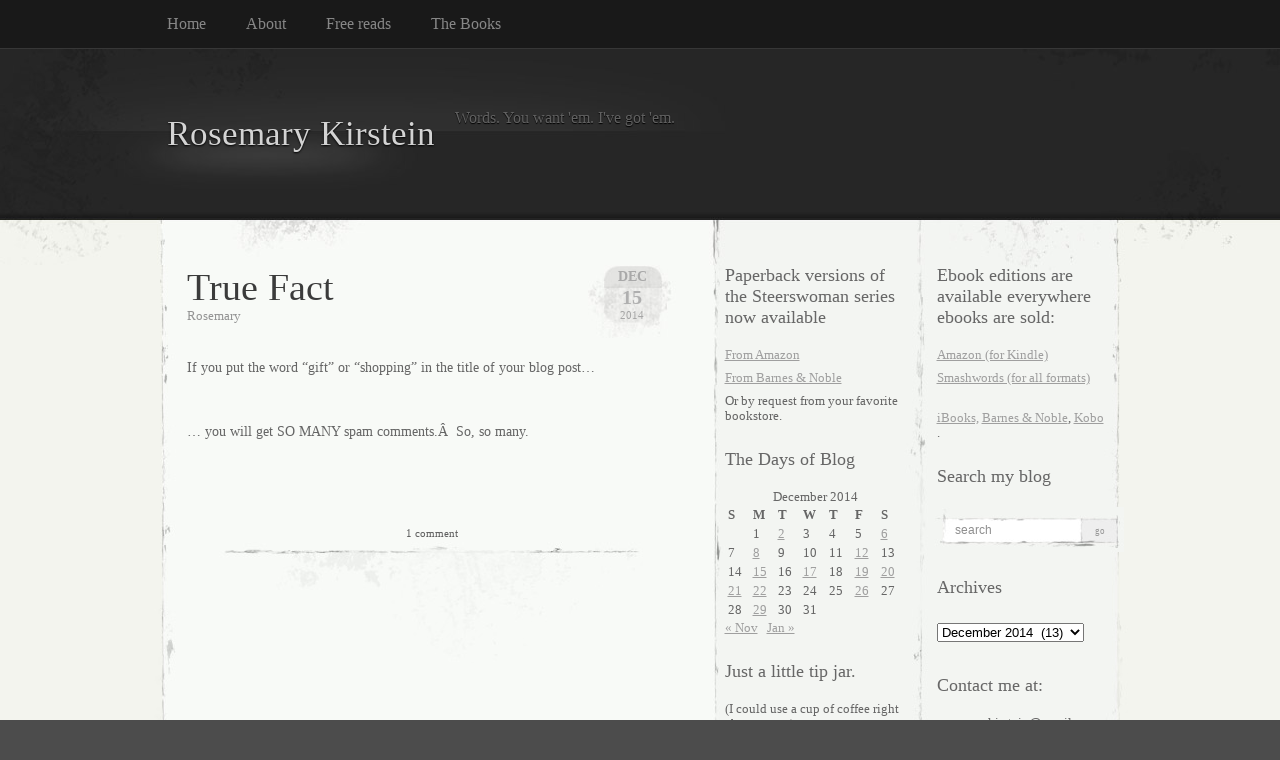

--- FILE ---
content_type: text/html; charset=UTF-8
request_url: https://www.rosemarykirstein.com/2014/12/15/
body_size: 10406
content:
<!DOCTYPE html PUBLIC "-//W3C//DTD XHTML 1.0 Transitional//EN" "http://www.w3.org/TR/xhtml1/DTD/xhtml1-transitional.dtd">
<html xmlns="http://www.w3.org/1999/xhtml" lang="en-US">

<head profile="http://gmpg.org/xfn/11">
<meta http-equiv="Content-Type" content="text/html; charset=UTF-8" />

<title>
														</title>

<link rel="stylesheet" href="https://www.rosemarykirstein.com/wp-content/themes/elegant-grunge/style.css" type="text/css" media="screen" />
<!--[if IE]>
<link rel="stylesheet" type="text/css" href="https://www.rosemarykirstein.com/wp-content/themes/elegant-grunge/ie.css" />
<style type="text/css">
#footer #subscribe a {
	background:none;
	filter:progid:DXImageTransform.Microsoft.AlphaImageLoader(src='https://www.rosemarykirstein.com/wp-content/themes/elegant-grunge/images/rss.png');
}
</style>
<![endif]-->

<link rel="alternate" type="application/rss+xml" title="Rosemary Kirstein RSS Feed" href="https://www.rosemarykirstein.com/feed/" />
<link rel="pingback" href="https://www.rosemarykirstein.com/xmlrpc.php" />



<meta name='robots' content='max-image-preview:large' />
		<!-- This site uses the Google Analytics by ExactMetrics plugin v8.10.2 - Using Analytics tracking - https://www.exactmetrics.com/ -->
		<!-- Note: ExactMetrics is not currently configured on this site. The site owner needs to authenticate with Google Analytics in the ExactMetrics settings panel. -->
					<!-- No tracking code set -->
				<!-- / Google Analytics by ExactMetrics -->
		<style id='wp-img-auto-sizes-contain-inline-css' type='text/css'>
img:is([sizes=auto i],[sizes^="auto," i]){contain-intrinsic-size:3000px 1500px}
/*# sourceURL=wp-img-auto-sizes-contain-inline-css */
</style>
<style id='wp-emoji-styles-inline-css' type='text/css'>

	img.wp-smiley, img.emoji {
		display: inline !important;
		border: none !important;
		box-shadow: none !important;
		height: 1em !important;
		width: 1em !important;
		margin: 0 0.07em !important;
		vertical-align: -0.1em !important;
		background: none !important;
		padding: 0 !important;
	}
/*# sourceURL=wp-emoji-styles-inline-css */
</style>
<style id='wp-block-library-inline-css' type='text/css'>
:root{--wp-block-synced-color:#7a00df;--wp-block-synced-color--rgb:122,0,223;--wp-bound-block-color:var(--wp-block-synced-color);--wp-editor-canvas-background:#ddd;--wp-admin-theme-color:#007cba;--wp-admin-theme-color--rgb:0,124,186;--wp-admin-theme-color-darker-10:#006ba1;--wp-admin-theme-color-darker-10--rgb:0,107,160.5;--wp-admin-theme-color-darker-20:#005a87;--wp-admin-theme-color-darker-20--rgb:0,90,135;--wp-admin-border-width-focus:2px}@media (min-resolution:192dpi){:root{--wp-admin-border-width-focus:1.5px}}.wp-element-button{cursor:pointer}:root .has-very-light-gray-background-color{background-color:#eee}:root .has-very-dark-gray-background-color{background-color:#313131}:root .has-very-light-gray-color{color:#eee}:root .has-very-dark-gray-color{color:#313131}:root .has-vivid-green-cyan-to-vivid-cyan-blue-gradient-background{background:linear-gradient(135deg,#00d084,#0693e3)}:root .has-purple-crush-gradient-background{background:linear-gradient(135deg,#34e2e4,#4721fb 50%,#ab1dfe)}:root .has-hazy-dawn-gradient-background{background:linear-gradient(135deg,#faaca8,#dad0ec)}:root .has-subdued-olive-gradient-background{background:linear-gradient(135deg,#fafae1,#67a671)}:root .has-atomic-cream-gradient-background{background:linear-gradient(135deg,#fdd79a,#004a59)}:root .has-nightshade-gradient-background{background:linear-gradient(135deg,#330968,#31cdcf)}:root .has-midnight-gradient-background{background:linear-gradient(135deg,#020381,#2874fc)}:root{--wp--preset--font-size--normal:16px;--wp--preset--font-size--huge:42px}.has-regular-font-size{font-size:1em}.has-larger-font-size{font-size:2.625em}.has-normal-font-size{font-size:var(--wp--preset--font-size--normal)}.has-huge-font-size{font-size:var(--wp--preset--font-size--huge)}.has-text-align-center{text-align:center}.has-text-align-left{text-align:left}.has-text-align-right{text-align:right}.has-fit-text{white-space:nowrap!important}#end-resizable-editor-section{display:none}.aligncenter{clear:both}.items-justified-left{justify-content:flex-start}.items-justified-center{justify-content:center}.items-justified-right{justify-content:flex-end}.items-justified-space-between{justify-content:space-between}.screen-reader-text{border:0;clip-path:inset(50%);height:1px;margin:-1px;overflow:hidden;padding:0;position:absolute;width:1px;word-wrap:normal!important}.screen-reader-text:focus{background-color:#ddd;clip-path:none;color:#444;display:block;font-size:1em;height:auto;left:5px;line-height:normal;padding:15px 23px 14px;text-decoration:none;top:5px;width:auto;z-index:100000}html :where(.has-border-color){border-style:solid}html :where([style*=border-top-color]){border-top-style:solid}html :where([style*=border-right-color]){border-right-style:solid}html :where([style*=border-bottom-color]){border-bottom-style:solid}html :where([style*=border-left-color]){border-left-style:solid}html :where([style*=border-width]){border-style:solid}html :where([style*=border-top-width]){border-top-style:solid}html :where([style*=border-right-width]){border-right-style:solid}html :where([style*=border-bottom-width]){border-bottom-style:solid}html :where([style*=border-left-width]){border-left-style:solid}html :where(img[class*=wp-image-]){height:auto;max-width:100%}:where(figure){margin:0 0 1em}html :where(.is-position-sticky){--wp-admin--admin-bar--position-offset:var(--wp-admin--admin-bar--height,0px)}@media screen and (max-width:600px){html :where(.is-position-sticky){--wp-admin--admin-bar--position-offset:0px}}

/*# sourceURL=wp-block-library-inline-css */
</style><style id='global-styles-inline-css' type='text/css'>
:root{--wp--preset--aspect-ratio--square: 1;--wp--preset--aspect-ratio--4-3: 4/3;--wp--preset--aspect-ratio--3-4: 3/4;--wp--preset--aspect-ratio--3-2: 3/2;--wp--preset--aspect-ratio--2-3: 2/3;--wp--preset--aspect-ratio--16-9: 16/9;--wp--preset--aspect-ratio--9-16: 9/16;--wp--preset--color--black: #000000;--wp--preset--color--cyan-bluish-gray: #abb8c3;--wp--preset--color--white: #ffffff;--wp--preset--color--pale-pink: #f78da7;--wp--preset--color--vivid-red: #cf2e2e;--wp--preset--color--luminous-vivid-orange: #ff6900;--wp--preset--color--luminous-vivid-amber: #fcb900;--wp--preset--color--light-green-cyan: #7bdcb5;--wp--preset--color--vivid-green-cyan: #00d084;--wp--preset--color--pale-cyan-blue: #8ed1fc;--wp--preset--color--vivid-cyan-blue: #0693e3;--wp--preset--color--vivid-purple: #9b51e0;--wp--preset--gradient--vivid-cyan-blue-to-vivid-purple: linear-gradient(135deg,rgb(6,147,227) 0%,rgb(155,81,224) 100%);--wp--preset--gradient--light-green-cyan-to-vivid-green-cyan: linear-gradient(135deg,rgb(122,220,180) 0%,rgb(0,208,130) 100%);--wp--preset--gradient--luminous-vivid-amber-to-luminous-vivid-orange: linear-gradient(135deg,rgb(252,185,0) 0%,rgb(255,105,0) 100%);--wp--preset--gradient--luminous-vivid-orange-to-vivid-red: linear-gradient(135deg,rgb(255,105,0) 0%,rgb(207,46,46) 100%);--wp--preset--gradient--very-light-gray-to-cyan-bluish-gray: linear-gradient(135deg,rgb(238,238,238) 0%,rgb(169,184,195) 100%);--wp--preset--gradient--cool-to-warm-spectrum: linear-gradient(135deg,rgb(74,234,220) 0%,rgb(151,120,209) 20%,rgb(207,42,186) 40%,rgb(238,44,130) 60%,rgb(251,105,98) 80%,rgb(254,248,76) 100%);--wp--preset--gradient--blush-light-purple: linear-gradient(135deg,rgb(255,206,236) 0%,rgb(152,150,240) 100%);--wp--preset--gradient--blush-bordeaux: linear-gradient(135deg,rgb(254,205,165) 0%,rgb(254,45,45) 50%,rgb(107,0,62) 100%);--wp--preset--gradient--luminous-dusk: linear-gradient(135deg,rgb(255,203,112) 0%,rgb(199,81,192) 50%,rgb(65,88,208) 100%);--wp--preset--gradient--pale-ocean: linear-gradient(135deg,rgb(255,245,203) 0%,rgb(182,227,212) 50%,rgb(51,167,181) 100%);--wp--preset--gradient--electric-grass: linear-gradient(135deg,rgb(202,248,128) 0%,rgb(113,206,126) 100%);--wp--preset--gradient--midnight: linear-gradient(135deg,rgb(2,3,129) 0%,rgb(40,116,252) 100%);--wp--preset--font-size--small: 13px;--wp--preset--font-size--medium: 20px;--wp--preset--font-size--large: 36px;--wp--preset--font-size--x-large: 42px;--wp--preset--spacing--20: 0.44rem;--wp--preset--spacing--30: 0.67rem;--wp--preset--spacing--40: 1rem;--wp--preset--spacing--50: 1.5rem;--wp--preset--spacing--60: 2.25rem;--wp--preset--spacing--70: 3.38rem;--wp--preset--spacing--80: 5.06rem;--wp--preset--shadow--natural: 6px 6px 9px rgba(0, 0, 0, 0.2);--wp--preset--shadow--deep: 12px 12px 50px rgba(0, 0, 0, 0.4);--wp--preset--shadow--sharp: 6px 6px 0px rgba(0, 0, 0, 0.2);--wp--preset--shadow--outlined: 6px 6px 0px -3px rgb(255, 255, 255), 6px 6px rgb(0, 0, 0);--wp--preset--shadow--crisp: 6px 6px 0px rgb(0, 0, 0);}:where(.is-layout-flex){gap: 0.5em;}:where(.is-layout-grid){gap: 0.5em;}body .is-layout-flex{display: flex;}.is-layout-flex{flex-wrap: wrap;align-items: center;}.is-layout-flex > :is(*, div){margin: 0;}body .is-layout-grid{display: grid;}.is-layout-grid > :is(*, div){margin: 0;}:where(.wp-block-columns.is-layout-flex){gap: 2em;}:where(.wp-block-columns.is-layout-grid){gap: 2em;}:where(.wp-block-post-template.is-layout-flex){gap: 1.25em;}:where(.wp-block-post-template.is-layout-grid){gap: 1.25em;}.has-black-color{color: var(--wp--preset--color--black) !important;}.has-cyan-bluish-gray-color{color: var(--wp--preset--color--cyan-bluish-gray) !important;}.has-white-color{color: var(--wp--preset--color--white) !important;}.has-pale-pink-color{color: var(--wp--preset--color--pale-pink) !important;}.has-vivid-red-color{color: var(--wp--preset--color--vivid-red) !important;}.has-luminous-vivid-orange-color{color: var(--wp--preset--color--luminous-vivid-orange) !important;}.has-luminous-vivid-amber-color{color: var(--wp--preset--color--luminous-vivid-amber) !important;}.has-light-green-cyan-color{color: var(--wp--preset--color--light-green-cyan) !important;}.has-vivid-green-cyan-color{color: var(--wp--preset--color--vivid-green-cyan) !important;}.has-pale-cyan-blue-color{color: var(--wp--preset--color--pale-cyan-blue) !important;}.has-vivid-cyan-blue-color{color: var(--wp--preset--color--vivid-cyan-blue) !important;}.has-vivid-purple-color{color: var(--wp--preset--color--vivid-purple) !important;}.has-black-background-color{background-color: var(--wp--preset--color--black) !important;}.has-cyan-bluish-gray-background-color{background-color: var(--wp--preset--color--cyan-bluish-gray) !important;}.has-white-background-color{background-color: var(--wp--preset--color--white) !important;}.has-pale-pink-background-color{background-color: var(--wp--preset--color--pale-pink) !important;}.has-vivid-red-background-color{background-color: var(--wp--preset--color--vivid-red) !important;}.has-luminous-vivid-orange-background-color{background-color: var(--wp--preset--color--luminous-vivid-orange) !important;}.has-luminous-vivid-amber-background-color{background-color: var(--wp--preset--color--luminous-vivid-amber) !important;}.has-light-green-cyan-background-color{background-color: var(--wp--preset--color--light-green-cyan) !important;}.has-vivid-green-cyan-background-color{background-color: var(--wp--preset--color--vivid-green-cyan) !important;}.has-pale-cyan-blue-background-color{background-color: var(--wp--preset--color--pale-cyan-blue) !important;}.has-vivid-cyan-blue-background-color{background-color: var(--wp--preset--color--vivid-cyan-blue) !important;}.has-vivid-purple-background-color{background-color: var(--wp--preset--color--vivid-purple) !important;}.has-black-border-color{border-color: var(--wp--preset--color--black) !important;}.has-cyan-bluish-gray-border-color{border-color: var(--wp--preset--color--cyan-bluish-gray) !important;}.has-white-border-color{border-color: var(--wp--preset--color--white) !important;}.has-pale-pink-border-color{border-color: var(--wp--preset--color--pale-pink) !important;}.has-vivid-red-border-color{border-color: var(--wp--preset--color--vivid-red) !important;}.has-luminous-vivid-orange-border-color{border-color: var(--wp--preset--color--luminous-vivid-orange) !important;}.has-luminous-vivid-amber-border-color{border-color: var(--wp--preset--color--luminous-vivid-amber) !important;}.has-light-green-cyan-border-color{border-color: var(--wp--preset--color--light-green-cyan) !important;}.has-vivid-green-cyan-border-color{border-color: var(--wp--preset--color--vivid-green-cyan) !important;}.has-pale-cyan-blue-border-color{border-color: var(--wp--preset--color--pale-cyan-blue) !important;}.has-vivid-cyan-blue-border-color{border-color: var(--wp--preset--color--vivid-cyan-blue) !important;}.has-vivid-purple-border-color{border-color: var(--wp--preset--color--vivid-purple) !important;}.has-vivid-cyan-blue-to-vivid-purple-gradient-background{background: var(--wp--preset--gradient--vivid-cyan-blue-to-vivid-purple) !important;}.has-light-green-cyan-to-vivid-green-cyan-gradient-background{background: var(--wp--preset--gradient--light-green-cyan-to-vivid-green-cyan) !important;}.has-luminous-vivid-amber-to-luminous-vivid-orange-gradient-background{background: var(--wp--preset--gradient--luminous-vivid-amber-to-luminous-vivid-orange) !important;}.has-luminous-vivid-orange-to-vivid-red-gradient-background{background: var(--wp--preset--gradient--luminous-vivid-orange-to-vivid-red) !important;}.has-very-light-gray-to-cyan-bluish-gray-gradient-background{background: var(--wp--preset--gradient--very-light-gray-to-cyan-bluish-gray) !important;}.has-cool-to-warm-spectrum-gradient-background{background: var(--wp--preset--gradient--cool-to-warm-spectrum) !important;}.has-blush-light-purple-gradient-background{background: var(--wp--preset--gradient--blush-light-purple) !important;}.has-blush-bordeaux-gradient-background{background: var(--wp--preset--gradient--blush-bordeaux) !important;}.has-luminous-dusk-gradient-background{background: var(--wp--preset--gradient--luminous-dusk) !important;}.has-pale-ocean-gradient-background{background: var(--wp--preset--gradient--pale-ocean) !important;}.has-electric-grass-gradient-background{background: var(--wp--preset--gradient--electric-grass) !important;}.has-midnight-gradient-background{background: var(--wp--preset--gradient--midnight) !important;}.has-small-font-size{font-size: var(--wp--preset--font-size--small) !important;}.has-medium-font-size{font-size: var(--wp--preset--font-size--medium) !important;}.has-large-font-size{font-size: var(--wp--preset--font-size--large) !important;}.has-x-large-font-size{font-size: var(--wp--preset--font-size--x-large) !important;}
/*# sourceURL=global-styles-inline-css */
</style>

<style id='classic-theme-styles-inline-css' type='text/css'>
/*! This file is auto-generated */
.wp-block-button__link{color:#fff;background-color:#32373c;border-radius:9999px;box-shadow:none;text-decoration:none;padding:calc(.667em + 2px) calc(1.333em + 2px);font-size:1.125em}.wp-block-file__button{background:#32373c;color:#fff;text-decoration:none}
/*# sourceURL=/wp-includes/css/classic-themes.min.css */
</style>
<link rel="https://api.w.org/" href="https://www.rosemarykirstein.com/wp-json/" /><link rel="EditURI" type="application/rsd+xml" title="RSD" href="https://www.rosemarykirstein.com/xmlrpc.php?rsd" />
<meta name="generator" content="WordPress 6.9" />
<style type="text/css">.recentcomments a{display:inline !important;padding:0 !important;margin:0 !important;}</style>
</head>


<body data-rsssl=1 class="double-right-sidebar">

<div id="page">

<div id="menu">
	<ul>
		<li class="page_item "><a href="https://www.rosemarykirstein.com">Home</a></li>
		<li class="page_item page-item-2 page_item_has_children"><a href="https://www.rosemarykirstein.com/about/">About</a></li>
<li class="page_item page-item-3309 page_item_has_children"><a href="https://www.rosemarykirstein.com/free-reads/">Free reads</a></li>
<li class="page_item page-item-44 page_item_has_children"><a href="https://www.rosemarykirstein.com/the-books/">The Books</a></li>
	</ul>
	<div class="clear"></div>
</div>

<div id="header-wrap">
<div id="header">
	<div>
		<h1><a href="https://www.rosemarykirstein.com">Rosemary Kirstein</a></h1>
		<span id="blog-description">Words.  You want &#039;em.   I&#039;ve got &#039;em.</span>
	</div>
</div>
</div>

<!-- end header --><div id="content-container">

<div id="content">

	<div id="body">

	
		
			<div class="post" id="post-5234">
				
				<div class="date">
					<span class="month">Dec</span>
					<span class="day">15</span>
					<span class="year">2014</span>
				</div>
				
				<h2><a href="https://www.rosemarykirstein.com/2014/12/true-fact-2/" rel="bookmark" title="Permanent Link to True Fact">True Fact</a></h2>

								<div class="author">Rosemary</div>
								
				<!-- <div class="info">by Rosemary</div> -->

				<div class="entry">
					<p>If you put the word &#8220;gift&#8221; or &#8220;shopping&#8221; in the title of your blog post&#8230;</p>
<p>&nbsp;</p>
<p>&#8230; you will get SO MANY spam comments.Â  So, so many.</p>
<p>&nbsp;</p>
				</div>

				<div class="clear"></div>

				<p class="metadata">
					<a href="https://www.rosemarykirstein.com/2014/12/true-fact-2/#comments">1 comment</a>																			</p>
				
			</div>
			
			<div class="hr"><hr /></div>

		
		<div class="navigation">
			<div class="next"></div>
			<div class="previous"></div>
		</div>

	
	</div>

	<div id="sidebar" class="sidebar">
	<ul>
		<li id="text-18" class="widget widget_text"><h2 class="widgettitle">Paperback versions of the Steerswoman series now available</h2>			<div class="textwidget"><p><a href="https://www.amazon.com/s/ref=as_li_ss_tl?fst=as:off,p90x:1&amp;rh=n:283155,k:rosemary+kirstein,p_n_feature_browse-bin:2656022011&amp;keywords=rosemary+kirstein&amp;ie=UTF8&amp;qid=1523419437&amp;rnid=618072011&amp;linkCode=ll2&amp;tag=rkir-20&amp;linkId=0a1681f9c5a18a43b94c382e3b43c29c">From Amazon</a></p>
<p><a href="https://www.barnesandnoble.com/s/rosemary+kirstein?_requestid=2874935">From Barnes &amp; Noble</a></p>
<p>Or by request from your favorite bookstore.</p>
</div>
		</li><li id="calendar-5" class="widget widget_calendar"><h2 class="widgettitle">The Days of Blog</h2><div id="calendar_wrap" class="calendar_wrap"><table id="wp-calendar" class="wp-calendar-table">
	<caption>December 2014</caption>
	<thead>
	<tr>
		<th scope="col" aria-label="Sunday">S</th>
		<th scope="col" aria-label="Monday">M</th>
		<th scope="col" aria-label="Tuesday">T</th>
		<th scope="col" aria-label="Wednesday">W</th>
		<th scope="col" aria-label="Thursday">T</th>
		<th scope="col" aria-label="Friday">F</th>
		<th scope="col" aria-label="Saturday">S</th>
	</tr>
	</thead>
	<tbody>
	<tr>
		<td colspan="1" class="pad">&nbsp;</td><td>1</td><td><a href="https://www.rosemarykirstein.com/2014/12/02/" aria-label="Posts published on December 2, 2014">2</a></td><td>3</td><td>4</td><td>5</td><td><a href="https://www.rosemarykirstein.com/2014/12/06/" aria-label="Posts published on December 6, 2014">6</a></td>
	</tr>
	<tr>
		<td>7</td><td><a href="https://www.rosemarykirstein.com/2014/12/08/" aria-label="Posts published on December 8, 2014">8</a></td><td>9</td><td>10</td><td>11</td><td><a href="https://www.rosemarykirstein.com/2014/12/12/" aria-label="Posts published on December 12, 2014">12</a></td><td>13</td>
	</tr>
	<tr>
		<td>14</td><td><a href="https://www.rosemarykirstein.com/2014/12/15/" aria-label="Posts published on December 15, 2014">15</a></td><td>16</td><td><a href="https://www.rosemarykirstein.com/2014/12/17/" aria-label="Posts published on December 17, 2014">17</a></td><td>18</td><td><a href="https://www.rosemarykirstein.com/2014/12/19/" aria-label="Posts published on December 19, 2014">19</a></td><td><a href="https://www.rosemarykirstein.com/2014/12/20/" aria-label="Posts published on December 20, 2014">20</a></td>
	</tr>
	<tr>
		<td><a href="https://www.rosemarykirstein.com/2014/12/21/" aria-label="Posts published on December 21, 2014">21</a></td><td><a href="https://www.rosemarykirstein.com/2014/12/22/" aria-label="Posts published on December 22, 2014">22</a></td><td>23</td><td>24</td><td>25</td><td><a href="https://www.rosemarykirstein.com/2014/12/26/" aria-label="Posts published on December 26, 2014">26</a></td><td>27</td>
	</tr>
	<tr>
		<td>28</td><td><a href="https://www.rosemarykirstein.com/2014/12/29/" aria-label="Posts published on December 29, 2014">29</a></td><td>30</td><td>31</td>
		<td class="pad" colspan="3">&nbsp;</td>
	</tr>
	</tbody>
	</table><nav aria-label="Previous and next months" class="wp-calendar-nav">
		<span class="wp-calendar-nav-prev"><a href="https://www.rosemarykirstein.com/2014/11/">&laquo; Nov</a></span>
		<span class="pad">&nbsp;</span>
		<span class="wp-calendar-nav-next"><a href="https://www.rosemarykirstein.com/2015/01/">Jan &raquo;</a></span>
	</nav></div></li><li id="paypal_donations-2" class="widget widget_paypal_donations"><h2 class="widgettitle">Just a little tip jar.</h2><p>(I could use a cup of coffee right about now...)</p>
<!-- Begin PayPal Donations by https://www.tipsandtricks-hq.com/paypal-donations-widgets-plugin -->

<form action="https://www.paypal.com/cgi-bin/webscr" method="post">
    <div class="paypal-donations">
        <input type="hidden" name="cmd" value="_donations" />
        <input type="hidden" name="bn" value="TipsandTricks_SP" />
        <input type="hidden" name="business" value="rosemary.kirstein@gmail.com" />
        <input type="hidden" name="return" value="https://www.rosemarykirstein.com/about/aw-gee-thanks/" />
        <input type="hidden" name="item_name" value="Just a little tip jar. ( I could use a cup of coffee right about now..)" />
        <input type="hidden" name="rm" value="0" />
        <input type="hidden" name="currency_code" value="USD" />
        <input type="image" style="cursor: pointer;" src="https://www.rosemarykirstein.com/wp-content/uploads/2019/12/cup-with-button14-tiny-e1576396920829.jpg" name="submit" alt="PayPal - The safer, easier way to pay online." />
        <img alt="" src="https://www.paypalobjects.com/en_US/i/scr/pixel.gif" width="1" height="1" />
    </div>
</form>
<!-- End PayPal Donations -->
</li><li id="recent-comments-4" class="widget widget_recent_comments"><h2 class="widgettitle">recent comments</h2><ul id="recentcomments"><li class="recentcomments"><span class="comment-author-link"><a href="https://www.rosemarykirstein.com" class="url" rel="ugc">Rosemary</a></span> on <a href="https://www.rosemarykirstein.com/2024/11/so-about-that-patreon/comment-page-1/#comment-145823">So, about that Patreon&#8230;.</a></li><li class="recentcomments"><span class="comment-author-link">xeny</span> on <a href="https://www.rosemarykirstein.com/2024/11/so-about-that-patreon/comment-page-1/#comment-145815">So, about that Patreon&#8230;.</a></li><li class="recentcomments"><span class="comment-author-link"><a href="https://www.rosemarykirstein.com" class="url" rel="ugc">Rosemary</a></span> on <a href="https://www.rosemarykirstein.com/2024/11/so-about-that-patreon/comment-page-1/#comment-145812">So, about that Patreon&#8230;.</a></li><li class="recentcomments"><span class="comment-author-link">Robert</span> on <a href="https://www.rosemarykirstein.com/2024/11/so-about-that-patreon/comment-page-1/#comment-145798">So, about that Patreon&#8230;.</a></li><li class="recentcomments"><span class="comment-author-link"><a href="http://www.maeldred.com" class="url" rel="ugc external nofollow">Mary Ann</a></span> on <a href="https://www.rosemarykirstein.com/2024/11/so-about-that-patreon/comment-page-1/#comment-145789">So, about that Patreon&#8230;.</a></li></ul></li>	</ul>
</div>
<div id="sidebar2" class="sidebar">
	<ul>
		<li id="text-4" class="widget widget_text"><h2 class="widgettitle">Ebook editions are available everywhere ebooks are sold:</h2>			<div class="textwidget"><p><a href="https://www.amazon.com/Rosemary-Kirstein/e/B001ITXALI/ref=as_li_ss_tl?qid=1485143464&#038;sr=1-1&#038;linkCode=ll2&#038;tag=rkir-20&#038;linkId=ea370308876b3e618c5995b69edb428e"> Amazon (for Kindle)</a><img loading="lazy" decoding="async" src="https://www.amazon.com/Rosemary-Kirstein/e/B001ITXALI/ref=as_li_ss_tl?qid=1485143464&#038;sr=1-1&#038;linkCode=ll2&#038;tag=rkir-20&#038;linkId=ea370308876b3e618c5995b69edb428e" width="1" height="1" border="0" alt="" style="border:none !important; margin:0px 


</p>
</div>
		</li><li id="text-9" class="widget widget_text">			<div class="textwidget"><a href="http://www.smashwords.com/books/search?query=rosemary+kirstein">Smashwords (for all formats)</a><img src="https://www.smashwords.com/books/search?query=rosemary+kirstein" width="1" height="1" border="0" alt="" style="border:none !important; margin:0px !important;" />
</div>
		</li><li id="text-8" class="widget widget_text">			<div class="textwidget"><a href="https://itunes.apple.com/us/book/the-steerswoman/id871618728?mt=11">iBooks,</a>
<a href="http://www.barnesandnoble.com/s/rosemary-kirstein?store=allproducts&keyword=rosemary+kirstein"> Barnes & Noble</a><img src="https://www.barnesandnoble.com/s/rosemary-kirstein?store=allproducts&keyword=rosemary+kirstein" width="1" height="1" border="0" alt="" style="border:none !important; margin:0px !important;" />, <a href="http://store.kobobooks.com/en-US/Search?Query=rosemary%20kirstein&id=1561e6f7-742f-4c1b-a804-187728814574"> Kobo</a><img src="https://store.kobobooks.com/en-US/Search?Query=rosemary%20kirstein&id=1561e6f7-742f-4c1b-a804-187728814574" width="1" height="1" border="0" alt="" style="border:none !important; margin:0px !important;" />.</div>
		</li><li id="search-3" class="widget widget_search"><h2 class="widgettitle">Search my blog</h2><form method="get" id="searchform" action="https://www.rosemarykirstein.com/">
	<div>
		<input type="text" value="search" onfocus="if (this.value == 'search') {this.value = '';}" onblur="if (this.value == '') {this.value = 'search';}"  name="s" id="s" />
		<input type="submit" id="searchsubmit" value="Go" />
	</div>
</form>
</li><li id="archives-3" class="widget widget_archive"><h2 class="widgettitle">Archives</h2>		<label class="screen-reader-text" for="archives-dropdown-3">Archives</label>
		<select id="archives-dropdown-3" name="archive-dropdown">
			
			<option value="">Select Month</option>
				<option value='https://www.rosemarykirstein.com/2024/11/'> November 2024 &nbsp;(1)</option>
	<option value='https://www.rosemarykirstein.com/2024/05/'> May 2024 &nbsp;(1)</option>
	<option value='https://www.rosemarykirstein.com/2024/01/'> January 2024 &nbsp;(1)</option>
	<option value='https://www.rosemarykirstein.com/2023/11/'> November 2023 &nbsp;(1)</option>
	<option value='https://www.rosemarykirstein.com/2023/09/'> September 2023 &nbsp;(1)</option>
	<option value='https://www.rosemarykirstein.com/2023/07/'> July 2023 &nbsp;(1)</option>
	<option value='https://www.rosemarykirstein.com/2023/05/'> May 2023 &nbsp;(1)</option>
	<option value='https://www.rosemarykirstein.com/2023/03/'> March 2023 &nbsp;(1)</option>
	<option value='https://www.rosemarykirstein.com/2023/01/'> January 2023 &nbsp;(1)</option>
	<option value='https://www.rosemarykirstein.com/2022/12/'> December 2022 &nbsp;(2)</option>
	<option value='https://www.rosemarykirstein.com/2022/11/'> November 2022 &nbsp;(1)</option>
	<option value='https://www.rosemarykirstein.com/2022/10/'> October 2022 &nbsp;(1)</option>
	<option value='https://www.rosemarykirstein.com/2022/08/'> August 2022 &nbsp;(2)</option>
	<option value='https://www.rosemarykirstein.com/2022/04/'> April 2022 &nbsp;(1)</option>
	<option value='https://www.rosemarykirstein.com/2022/02/'> February 2022 &nbsp;(1)</option>
	<option value='https://www.rosemarykirstein.com/2021/12/'> December 2021 &nbsp;(2)</option>
	<option value='https://www.rosemarykirstein.com/2021/10/'> October 2021 &nbsp;(2)</option>
	<option value='https://www.rosemarykirstein.com/2021/09/'> September 2021 &nbsp;(1)</option>
	<option value='https://www.rosemarykirstein.com/2021/07/'> July 2021 &nbsp;(1)</option>
	<option value='https://www.rosemarykirstein.com/2021/03/'> March 2021 &nbsp;(1)</option>
	<option value='https://www.rosemarykirstein.com/2021/01/'> January 2021 &nbsp;(1)</option>
	<option value='https://www.rosemarykirstein.com/2020/11/'> November 2020 &nbsp;(2)</option>
	<option value='https://www.rosemarykirstein.com/2020/10/'> October 2020 &nbsp;(1)</option>
	<option value='https://www.rosemarykirstein.com/2020/07/'> July 2020 &nbsp;(2)</option>
	<option value='https://www.rosemarykirstein.com/2020/04/'> April 2020 &nbsp;(2)</option>
	<option value='https://www.rosemarykirstein.com/2020/03/'> March 2020 &nbsp;(5)</option>
	<option value='https://www.rosemarykirstein.com/2020/02/'> February 2020 &nbsp;(1)</option>
	<option value='https://www.rosemarykirstein.com/2020/01/'> January 2020 &nbsp;(1)</option>
	<option value='https://www.rosemarykirstein.com/2019/12/'> December 2019 &nbsp;(1)</option>
	<option value='https://www.rosemarykirstein.com/2019/11/'> November 2019 &nbsp;(1)</option>
	<option value='https://www.rosemarykirstein.com/2019/10/'> October 2019 &nbsp;(1)</option>
	<option value='https://www.rosemarykirstein.com/2019/09/'> September 2019 &nbsp;(2)</option>
	<option value='https://www.rosemarykirstein.com/2019/08/'> August 2019 &nbsp;(2)</option>
	<option value='https://www.rosemarykirstein.com/2019/07/'> July 2019 &nbsp;(2)</option>
	<option value='https://www.rosemarykirstein.com/2019/06/'> June 2019 &nbsp;(2)</option>
	<option value='https://www.rosemarykirstein.com/2019/05/'> May 2019 &nbsp;(2)</option>
	<option value='https://www.rosemarykirstein.com/2019/04/'> April 2019 &nbsp;(4)</option>
	<option value='https://www.rosemarykirstein.com/2019/03/'> March 2019 &nbsp;(4)</option>
	<option value='https://www.rosemarykirstein.com/2019/02/'> February 2019 &nbsp;(1)</option>
	<option value='https://www.rosemarykirstein.com/2019/01/'> January 2019 &nbsp;(2)</option>
	<option value='https://www.rosemarykirstein.com/2018/12/'> December 2018 &nbsp;(5)</option>
	<option value='https://www.rosemarykirstein.com/2018/11/'> November 2018 &nbsp;(3)</option>
	<option value='https://www.rosemarykirstein.com/2018/10/'> October 2018 &nbsp;(4)</option>
	<option value='https://www.rosemarykirstein.com/2018/09/'> September 2018 &nbsp;(2)</option>
	<option value='https://www.rosemarykirstein.com/2018/08/'> August 2018 &nbsp;(3)</option>
	<option value='https://www.rosemarykirstein.com/2018/07/'> July 2018 &nbsp;(2)</option>
	<option value='https://www.rosemarykirstein.com/2018/06/'> June 2018 &nbsp;(5)</option>
	<option value='https://www.rosemarykirstein.com/2018/05/'> May 2018 &nbsp;(2)</option>
	<option value='https://www.rosemarykirstein.com/2018/04/'> April 2018 &nbsp;(2)</option>
	<option value='https://www.rosemarykirstein.com/2018/03/'> March 2018 &nbsp;(5)</option>
	<option value='https://www.rosemarykirstein.com/2018/02/'> February 2018 &nbsp;(5)</option>
	<option value='https://www.rosemarykirstein.com/2018/01/'> January 2018 &nbsp;(6)</option>
	<option value='https://www.rosemarykirstein.com/2017/12/'> December 2017 &nbsp;(7)</option>
	<option value='https://www.rosemarykirstein.com/2017/11/'> November 2017 &nbsp;(3)</option>
	<option value='https://www.rosemarykirstein.com/2017/10/'> October 2017 &nbsp;(1)</option>
	<option value='https://www.rosemarykirstein.com/2017/09/'> September 2017 &nbsp;(5)</option>
	<option value='https://www.rosemarykirstein.com/2017/08/'> August 2017 &nbsp;(5)</option>
	<option value='https://www.rosemarykirstein.com/2017/07/'> July 2017 &nbsp;(4)</option>
	<option value='https://www.rosemarykirstein.com/2017/06/'> June 2017 &nbsp;(3)</option>
	<option value='https://www.rosemarykirstein.com/2017/05/'> May 2017 &nbsp;(3)</option>
	<option value='https://www.rosemarykirstein.com/2017/04/'> April 2017 &nbsp;(3)</option>
	<option value='https://www.rosemarykirstein.com/2017/03/'> March 2017 &nbsp;(2)</option>
	<option value='https://www.rosemarykirstein.com/2017/02/'> February 2017 &nbsp;(5)</option>
	<option value='https://www.rosemarykirstein.com/2017/01/'> January 2017 &nbsp;(6)</option>
	<option value='https://www.rosemarykirstein.com/2016/12/'> December 2016 &nbsp;(3)</option>
	<option value='https://www.rosemarykirstein.com/2016/11/'> November 2016 &nbsp;(4)</option>
	<option value='https://www.rosemarykirstein.com/2016/10/'> October 2016 &nbsp;(5)</option>
	<option value='https://www.rosemarykirstein.com/2016/09/'> September 2016 &nbsp;(6)</option>
	<option value='https://www.rosemarykirstein.com/2016/08/'> August 2016 &nbsp;(4)</option>
	<option value='https://www.rosemarykirstein.com/2016/07/'> July 2016 &nbsp;(3)</option>
	<option value='https://www.rosemarykirstein.com/2016/06/'> June 2016 &nbsp;(4)</option>
	<option value='https://www.rosemarykirstein.com/2016/05/'> May 2016 &nbsp;(5)</option>
	<option value='https://www.rosemarykirstein.com/2016/04/'> April 2016 &nbsp;(3)</option>
	<option value='https://www.rosemarykirstein.com/2016/03/'> March 2016 &nbsp;(6)</option>
	<option value='https://www.rosemarykirstein.com/2016/02/'> February 2016 &nbsp;(5)</option>
	<option value='https://www.rosemarykirstein.com/2016/01/'> January 2016 &nbsp;(7)</option>
	<option value='https://www.rosemarykirstein.com/2015/12/'> December 2015 &nbsp;(8)</option>
	<option value='https://www.rosemarykirstein.com/2015/11/'> November 2015 &nbsp;(6)</option>
	<option value='https://www.rosemarykirstein.com/2015/10/'> October 2015 &nbsp;(3)</option>
	<option value='https://www.rosemarykirstein.com/2015/09/'> September 2015 &nbsp;(9)</option>
	<option value='https://www.rosemarykirstein.com/2015/08/'> August 2015 &nbsp;(9)</option>
	<option value='https://www.rosemarykirstein.com/2015/07/'> July 2015 &nbsp;(7)</option>
	<option value='https://www.rosemarykirstein.com/2015/06/'> June 2015 &nbsp;(6)</option>
	<option value='https://www.rosemarykirstein.com/2015/05/'> May 2015 &nbsp;(4)</option>
	<option value='https://www.rosemarykirstein.com/2015/04/'> April 2015 &nbsp;(7)</option>
	<option value='https://www.rosemarykirstein.com/2015/03/'> March 2015 &nbsp;(9)</option>
	<option value='https://www.rosemarykirstein.com/2015/02/'> February 2015 &nbsp;(6)</option>
	<option value='https://www.rosemarykirstein.com/2015/01/'> January 2015 &nbsp;(5)</option>
	<option value='https://www.rosemarykirstein.com/2014/12/' selected='selected'> December 2014 &nbsp;(13)</option>
	<option value='https://www.rosemarykirstein.com/2014/11/'> November 2014 &nbsp;(5)</option>
	<option value='https://www.rosemarykirstein.com/2014/10/'> October 2014 &nbsp;(6)</option>
	<option value='https://www.rosemarykirstein.com/2014/09/'> September 2014 &nbsp;(4)</option>
	<option value='https://www.rosemarykirstein.com/2014/08/'> August 2014 &nbsp;(5)</option>
	<option value='https://www.rosemarykirstein.com/2014/07/'> July 2014 &nbsp;(7)</option>
	<option value='https://www.rosemarykirstein.com/2014/06/'> June 2014 &nbsp;(7)</option>
	<option value='https://www.rosemarykirstein.com/2014/05/'> May 2014 &nbsp;(10)</option>
	<option value='https://www.rosemarykirstein.com/2014/04/'> April 2014 &nbsp;(7)</option>
	<option value='https://www.rosemarykirstein.com/2014/03/'> March 2014 &nbsp;(3)</option>
	<option value='https://www.rosemarykirstein.com/2014/02/'> February 2014 &nbsp;(4)</option>
	<option value='https://www.rosemarykirstein.com/2014/01/'> January 2014 &nbsp;(5)</option>
	<option value='https://www.rosemarykirstein.com/2013/12/'> December 2013 &nbsp;(10)</option>
	<option value='https://www.rosemarykirstein.com/2013/11/'> November 2013 &nbsp;(5)</option>
	<option value='https://www.rosemarykirstein.com/2013/10/'> October 2013 &nbsp;(3)</option>
	<option value='https://www.rosemarykirstein.com/2013/09/'> September 2013 &nbsp;(7)</option>
	<option value='https://www.rosemarykirstein.com/2013/08/'> August 2013 &nbsp;(7)</option>
	<option value='https://www.rosemarykirstein.com/2013/07/'> July 2013 &nbsp;(4)</option>
	<option value='https://www.rosemarykirstein.com/2013/06/'> June 2013 &nbsp;(1)</option>
	<option value='https://www.rosemarykirstein.com/2013/05/'> May 2013 &nbsp;(8)</option>
	<option value='https://www.rosemarykirstein.com/2013/04/'> April 2013 &nbsp;(7)</option>
	<option value='https://www.rosemarykirstein.com/2013/03/'> March 2013 &nbsp;(7)</option>
	<option value='https://www.rosemarykirstein.com/2013/02/'> February 2013 &nbsp;(7)</option>
	<option value='https://www.rosemarykirstein.com/2013/01/'> January 2013 &nbsp;(5)</option>
	<option value='https://www.rosemarykirstein.com/2012/12/'> December 2012 &nbsp;(9)</option>
	<option value='https://www.rosemarykirstein.com/2012/11/'> November 2012 &nbsp;(14)</option>
	<option value='https://www.rosemarykirstein.com/2012/10/'> October 2012 &nbsp;(14)</option>
	<option value='https://www.rosemarykirstein.com/2012/09/'> September 2012 &nbsp;(10)</option>
	<option value='https://www.rosemarykirstein.com/2012/08/'> August 2012 &nbsp;(6)</option>
	<option value='https://www.rosemarykirstein.com/2012/07/'> July 2012 &nbsp;(8)</option>
	<option value='https://www.rosemarykirstein.com/2012/06/'> June 2012 &nbsp;(2)</option>
	<option value='https://www.rosemarykirstein.com/2012/05/'> May 2012 &nbsp;(2)</option>
	<option value='https://www.rosemarykirstein.com/2012/04/'> April 2012 &nbsp;(4)</option>
	<option value='https://www.rosemarykirstein.com/2012/03/'> March 2012 &nbsp;(2)</option>
	<option value='https://www.rosemarykirstein.com/2012/02/'> February 2012 &nbsp;(6)</option>
	<option value='https://www.rosemarykirstein.com/2012/01/'> January 2012 &nbsp;(7)</option>
	<option value='https://www.rosemarykirstein.com/2011/12/'> December 2011 &nbsp;(2)</option>
	<option value='https://www.rosemarykirstein.com/2011/11/'> November 2011 &nbsp;(12)</option>
	<option value='https://www.rosemarykirstein.com/2011/10/'> October 2011 &nbsp;(9)</option>
	<option value='https://www.rosemarykirstein.com/2011/09/'> September 2011 &nbsp;(4)</option>
	<option value='https://www.rosemarykirstein.com/2011/08/'> August 2011 &nbsp;(7)</option>
	<option value='https://www.rosemarykirstein.com/2011/07/'> July 2011 &nbsp;(8)</option>
	<option value='https://www.rosemarykirstein.com/2011/06/'> June 2011 &nbsp;(8)</option>
	<option value='https://www.rosemarykirstein.com/2011/05/'> May 2011 &nbsp;(8)</option>
	<option value='https://www.rosemarykirstein.com/2011/04/'> April 2011 &nbsp;(9)</option>
	<option value='https://www.rosemarykirstein.com/2011/03/'> March 2011 &nbsp;(4)</option>
	<option value='https://www.rosemarykirstein.com/2011/02/'> February 2011 &nbsp;(8)</option>
	<option value='https://www.rosemarykirstein.com/2011/01/'> January 2011 &nbsp;(6)</option>
	<option value='https://www.rosemarykirstein.com/2010/12/'> December 2010 &nbsp;(14)</option>
	<option value='https://www.rosemarykirstein.com/2010/11/'> November 2010 &nbsp;(16)</option>
	<option value='https://www.rosemarykirstein.com/2010/10/'> October 2010 &nbsp;(13)</option>
	<option value='https://www.rosemarykirstein.com/2010/09/'> September 2010 &nbsp;(6)</option>
	<option value='https://www.rosemarykirstein.com/2010/08/'> August 2010 &nbsp;(6)</option>
	<option value='https://www.rosemarykirstein.com/2010/07/'> July 2010 &nbsp;(14)</option>
	<option value='https://www.rosemarykirstein.com/2010/06/'> June 2010 &nbsp;(8)</option>
	<option value='https://www.rosemarykirstein.com/2010/05/'> May 2010 &nbsp;(9)</option>
	<option value='https://www.rosemarykirstein.com/2010/04/'> April 2010 &nbsp;(3)</option>
	<option value='https://www.rosemarykirstein.com/2010/03/'> March 2010 &nbsp;(9)</option>
	<option value='https://www.rosemarykirstein.com/2010/02/'> February 2010 &nbsp;(4)</option>
	<option value='https://www.rosemarykirstein.com/2010/01/'> January 2010 &nbsp;(7)</option>
	<option value='https://www.rosemarykirstein.com/2009/12/'> December 2009 &nbsp;(4)</option>
	<option value='https://www.rosemarykirstein.com/2009/11/'> November 2009 &nbsp;(10)</option>

		</select>

			<script type="text/javascript">
/* <![CDATA[ */

( ( dropdownId ) => {
	const dropdown = document.getElementById( dropdownId );
	function onSelectChange() {
		setTimeout( () => {
			if ( 'escape' === dropdown.dataset.lastkey ) {
				return;
			}
			if ( dropdown.value ) {
				document.location.href = dropdown.value;
			}
		}, 250 );
	}
	function onKeyUp( event ) {
		if ( 'Escape' === event.key ) {
			dropdown.dataset.lastkey = 'escape';
		} else {
			delete dropdown.dataset.lastkey;
		}
	}
	function onClick() {
		delete dropdown.dataset.lastkey;
	}
	dropdown.addEventListener( 'keyup', onKeyUp );
	dropdown.addEventListener( 'click', onClick );
	dropdown.addEventListener( 'change', onSelectChange );
})( "archives-dropdown-3" );

//# sourceURL=WP_Widget_Archives%3A%3Awidget
/* ]]> */
</script>
</li><li id="text-5" class="widget widget_text"><h2 class="widgettitle">Contact me at:</h2>			<div class="textwidget">rosemary.kirstein@gmail.com</div>
		</li><li id="linkcat-3" class="widget widget_links"><h2 class="widgettitle">Links I Like</h2>
	<ul class='xoxo blogroll'>
<li><a href="http://www.catherynnemvalente.com/blog/" title="Author of remarkable fiction. ">Catherynne M. Valente</a>
Author of remarkable fiction. </li>
<li><a href="http://www.jowaltonbooks.com/" title="You should be reading her. ">Jo Walton</a>
You should be reading her. </li>
<li><a href="http://www.locusmag.com/" title="SF &amp; F biz">Locus Magazine</a>
SF &amp; F biz</li>
<li><a href="http://www.tor.com" title="SF/F news: books, films, TV, graphic novels &amp; comics. Plus: free reads!">Tor.com</a>
SF/F news: books, films, TV, graphic novels &amp; comics. Plus: free reads!</li>
<li><a href="http://scienceblogs.com/principles/" title="Chad Orzel: author, physicist, husband, dad, dog-owner (not in that order)" target="_blank">Uncertain Principles</a>
Chad Orzel: author, physicist, husband, dad, dog-owner (not in that order)</li>
<li><a href="http://whatever.scalzi.com/" title="SF&#8217;s gateway drug to blogging" target="_blank">Whatever (John Scalzi&#039;s blog)</a>
SF&#8217;s gateway drug to blogging</li>

	</ul>
</li>
<li id="text-12" class="widget widget_text"><h2 class="widgettitle">Amazon Associates Disclosure</h2>			<div class="textwidget"><p>Rosemary Kirstein is a participant in the Amazon Services LLC Associates Program, an affiliate advertising program designed to provide a means for sites to earn advertising fees by advertising and linking to Amazon.com</p>
</div>
		</li><li id="text-19" class="widget widget_text">			<div class="textwidget"><p><a href="https://www.amazon.com//ref=as_li_ss_tl?&amp;_encoding=UTF8&amp;linkCode=ll2&amp;tag=rkir-20&amp;linkId=2ec299e1268bc9f81c2b008bec87ef3f" target="_blank" rel="noopener">Link to Amazon.com</a></p>
</div>
		</li><li id="linkcat-7" class="widget widget_links"><h2 class="widgettitle">Pals</h2>
	<ul class='xoxo blogroll'>
<li><a href="http://www.sff.net/people/anntonsorzeddies/" title="(Also writes as Toni Anzetti)">Ann Tonsor Zeddies</a></li>
<li><a href="http://www.sff.net/people/kushnerSherman/Sherman/">Delia Sherman &#8211; Another Fabulous Genrette</a></li>
<li><a href="http://www.ellenkushner.com/" rel="friend">Ellen Kushner &#8211; Swordspoint, Thomas the Rhymer, Sound &amp; Spirit &amp; more</a></li>
<li><a href="https://lauriejmarks.blog/" title="Fellow member of the Fabulous Genrettes">Laurie J. Marks &#8211; Author of Elemental Logic series</a></li>

	</ul>
</li>
	</ul>
</div>

</div>
<div class="clear"></div>
</div>

</div> <!-- End page /-->

<div id="footer-wrap-outer">
<div id="footer-wrap">
	<div id="footer">
	
		<div id="subscribe">
	<a href="https://www.rosemarykirstein.com/feed/">Subscribe RSS</a>
	</div>
		
   <div class="widget-wrap"><div class="widget widget_meta"><h2>admin</h2>
		<ul>
						<li><a href="https://www.rosemarykirstein.com/wp-login.php">Log in</a></li>
			<li><a href="https://www.rosemarykirstein.com/feed/">Entries feed</a></li>
			<li><a href="https://www.rosemarykirstein.com/comments/feed/">Comments feed</a></li>

			<li><a href="https://wordpress.org/">WordPress.org</a></li>
		</ul>

		</div></div>
	<div class="clear"></div>
	<div class="legal">Copyright &copy; 2009 Rosemary Kirstein</div>
	<div class="credit"><a href="http://wordpress.org" target="_blank">WordPress</a> Theme by <a href="http://michael.tyson.id.au/wordpress" target="_blank">Michael Tyson</a>.</div>
	<script type="speculationrules">
{"prefetch":[{"source":"document","where":{"and":[{"href_matches":"/*"},{"not":{"href_matches":["/wp-*.php","/wp-admin/*","/wp-content/uploads/*","/wp-content/*","/wp-content/plugins/*","/wp-content/themes/elegant-grunge/*","/*\\?(.+)"]}},{"not":{"selector_matches":"a[rel~=\"nofollow\"]"}},{"not":{"selector_matches":".no-prefetch, .no-prefetch a"}}]},"eagerness":"conservative"}]}
</script>
<script id="wp-emoji-settings" type="application/json">
{"baseUrl":"https://s.w.org/images/core/emoji/17.0.2/72x72/","ext":".png","svgUrl":"https://s.w.org/images/core/emoji/17.0.2/svg/","svgExt":".svg","source":{"concatemoji":"https://www.rosemarykirstein.com/wp-includes/js/wp-emoji-release.min.js?ver=6.9"}}
</script>
<script type="module">
/* <![CDATA[ */
/*! This file is auto-generated */
const a=JSON.parse(document.getElementById("wp-emoji-settings").textContent),o=(window._wpemojiSettings=a,"wpEmojiSettingsSupports"),s=["flag","emoji"];function i(e){try{var t={supportTests:e,timestamp:(new Date).valueOf()};sessionStorage.setItem(o,JSON.stringify(t))}catch(e){}}function c(e,t,n){e.clearRect(0,0,e.canvas.width,e.canvas.height),e.fillText(t,0,0);t=new Uint32Array(e.getImageData(0,0,e.canvas.width,e.canvas.height).data);e.clearRect(0,0,e.canvas.width,e.canvas.height),e.fillText(n,0,0);const a=new Uint32Array(e.getImageData(0,0,e.canvas.width,e.canvas.height).data);return t.every((e,t)=>e===a[t])}function p(e,t){e.clearRect(0,0,e.canvas.width,e.canvas.height),e.fillText(t,0,0);var n=e.getImageData(16,16,1,1);for(let e=0;e<n.data.length;e++)if(0!==n.data[e])return!1;return!0}function u(e,t,n,a){switch(t){case"flag":return n(e,"\ud83c\udff3\ufe0f\u200d\u26a7\ufe0f","\ud83c\udff3\ufe0f\u200b\u26a7\ufe0f")?!1:!n(e,"\ud83c\udde8\ud83c\uddf6","\ud83c\udde8\u200b\ud83c\uddf6")&&!n(e,"\ud83c\udff4\udb40\udc67\udb40\udc62\udb40\udc65\udb40\udc6e\udb40\udc67\udb40\udc7f","\ud83c\udff4\u200b\udb40\udc67\u200b\udb40\udc62\u200b\udb40\udc65\u200b\udb40\udc6e\u200b\udb40\udc67\u200b\udb40\udc7f");case"emoji":return!a(e,"\ud83e\u1fac8")}return!1}function f(e,t,n,a){let r;const o=(r="undefined"!=typeof WorkerGlobalScope&&self instanceof WorkerGlobalScope?new OffscreenCanvas(300,150):document.createElement("canvas")).getContext("2d",{willReadFrequently:!0}),s=(o.textBaseline="top",o.font="600 32px Arial",{});return e.forEach(e=>{s[e]=t(o,e,n,a)}),s}function r(e){var t=document.createElement("script");t.src=e,t.defer=!0,document.head.appendChild(t)}a.supports={everything:!0,everythingExceptFlag:!0},new Promise(t=>{let n=function(){try{var e=JSON.parse(sessionStorage.getItem(o));if("object"==typeof e&&"number"==typeof e.timestamp&&(new Date).valueOf()<e.timestamp+604800&&"object"==typeof e.supportTests)return e.supportTests}catch(e){}return null}();if(!n){if("undefined"!=typeof Worker&&"undefined"!=typeof OffscreenCanvas&&"undefined"!=typeof URL&&URL.createObjectURL&&"undefined"!=typeof Blob)try{var e="postMessage("+f.toString()+"("+[JSON.stringify(s),u.toString(),c.toString(),p.toString()].join(",")+"));",a=new Blob([e],{type:"text/javascript"});const r=new Worker(URL.createObjectURL(a),{name:"wpTestEmojiSupports"});return void(r.onmessage=e=>{i(n=e.data),r.terminate(),t(n)})}catch(e){}i(n=f(s,u,c,p))}t(n)}).then(e=>{for(const n in e)a.supports[n]=e[n],a.supports.everything=a.supports.everything&&a.supports[n],"flag"!==n&&(a.supports.everythingExceptFlag=a.supports.everythingExceptFlag&&a.supports[n]);var t;a.supports.everythingExceptFlag=a.supports.everythingExceptFlag&&!a.supports.flag,a.supports.everything||((t=a.source||{}).concatemoji?r(t.concatemoji):t.wpemoji&&t.twemoji&&(r(t.twemoji),r(t.wpemoji)))});
//# sourceURL=https://www.rosemarykirstein.com/wp-includes/js/wp-emoji-loader.min.js
/* ]]> */
</script>
	</div>
</div>
</div>

</body>
</html>